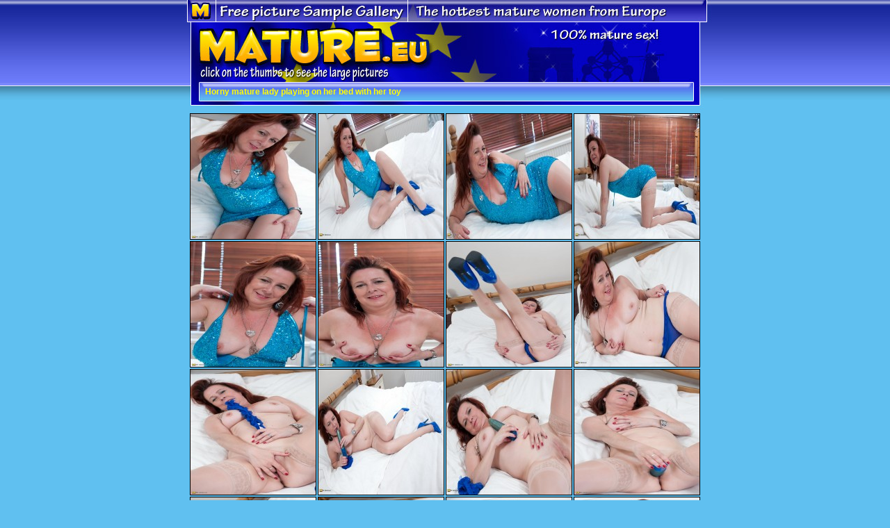

--- FILE ---
content_type: text/html; charset=UTF-8
request_url: http://affiliates.mature.eu/free/x/track/3205/picture/198/37754
body_size: 1312
content:
<html>
<head>
<title>Horny mature lady playing on her bed with her toy</title>
<meta http-equiv="Content-Type" content="text/html; charset=iso-8859-1">
<style type="text/css">
<!--
body {
	background-color: #60c0f0;
	background-image: url(http://affiliates.mature.eu/free/templates/198/bckgr.jpg);
	background-repeat: repeat-x;
}
.style1 {
	font-family: Verdana, Arial, Helvetica, sans-serif;
	font-size: 12px;
	font-weight: bold;
	color: #FFFF00;
}
.img {border: 1px solid #000;
}
-->
</style><script async src="https://www.googletagmanager.com/gtag/js?id=G-42CSNBK7M1"></script><script>window.dataLayer = window.dataLayer || [];function gtag(){dataLayer.push(arguments);}gtag("js", new Date());gtag("config", "G-42CSNBK7M1");</script>
</head>
<body leftmargin="0" topmargin="0" marginwidth="0" marginheight="0">
<div align="center">
  <table id="Table_01" width="800" border="0" cellpadding="0" cellspacing="0">
    <tr>
      <td colspan="5">
        <img src="http://affiliates.mature.eu/free/templates/198/index_01.jpg" width="800" height="32" alt=""></td>
	  </tr>
    <tr>
      <td rowspan="4">
        <img src="http://affiliates.mature.eu/free/templates/198/index_02.jpg" width="46" height="129" alt=""></td>
	    <td colspan="2">
		    <a href="http://click.mature.nl/ct?id=37754&bn=5923"><img src="http://affiliates.mature.eu/free/templates/198/index_03.jpg" alt="" width="337" height="85" border="0"></a></td>
	    <td colspan="2" rowspan="2">
		    <img src="http://affiliates.mature.eu/free/templates/198/index_04.jpg" width="417" height="87" alt=""></td>
	  </tr>
    <tr>
      <td colspan="2">
        <img src="http://affiliates.mature.eu/free/templates/198/index_05.jpg" width="337" height="2" alt=""></td>
	  </tr>
    <tr>
      <td rowspan="2">
        <img src="http://affiliates.mature.eu/free/templates/198/index_06.jpg" width="9" height="42" alt=""></td>
	    <td height="26" colspan="2" background="http://affiliates.mature.eu/free/templates/198/index_07.jpg"><span class="style1">Horny mature lady playing on her bed with her toy</span></td>
	    <td rowspan="2">
		    <img src="http://affiliates.mature.eu/free/templates/198/index_08.jpg" width="43" height="42" alt=""></td>
	  </tr>
    <tr>
      <td colspan="2">
        <img src="http://affiliates.mature.eu/free/templates/198/index_09.jpg" width="702" height="16" alt=""></td>
	  </tr>
    <tr>
      <td colspan="5"><table border="0" align="center" cellpadding="0" cellspacing="2">
        <tr>
          <td width="180" height="180" class="img"><a href="http://affiliates.mature.eu/free/3205/pictures/51216.jpg"><img src="http://affiliates.mature.eu/free/3205/pictures/tnl_51216.jpg" border=0 width="180" height="180" alt="Horny mature lady playing on her bed with her toy"></a></td>
          <td width="180" height="180" class="img"><a href="http://affiliates.mature.eu/free/3205/pictures/51217.jpg"><img src="http://affiliates.mature.eu/free/3205/pictures/tnl_51217.jpg" border=0 width="180" height="180" alt="Horny mature lady playing on her bed with her toy"></a></td>
          <td width="180" height="180" class="img"><a href="http://affiliates.mature.eu/free/3205/pictures/51218.jpg"><img src="http://affiliates.mature.eu/free/3205/pictures/tnl_51218.jpg" border=0 width="180" height="180" alt="Horny mature lady playing on her bed with her toy"></a></td>
          <td width="180" height="180" class="img"><a href="http://affiliates.mature.eu/free/3205/pictures/51219.jpg"><img src="http://affiliates.mature.eu/free/3205/pictures/tnl_51219.jpg" border=0 width="180" height="180" alt="Horny mature lady playing on her bed with her toy"></a></td>
        </tr>
        <tr>
          <td width="180" height="180" class="img"><a href="http://affiliates.mature.eu/free/3205/pictures/51220.jpg"><img src="http://affiliates.mature.eu/free/3205/pictures/tnl_51220.jpg" border=0 width="180" height="180" alt="Horny mature lady playing on her bed with her toy"></a></td>
          <td width="180" height="180" class="img"><a href="http://affiliates.mature.eu/free/3205/pictures/51221.jpg"><img src="http://affiliates.mature.eu/free/3205/pictures/tnl_51221.jpg" border=0 width="180" height="180" alt="Horny mature lady playing on her bed with her toy"></a></td>
          <td width="180" height="180" class="img"><a href="http://affiliates.mature.eu/free/3205/pictures/51222.jpg"><img src="http://affiliates.mature.eu/free/3205/pictures/tnl_51222.jpg" border=0 width="180" height="180" alt="Horny mature lady playing on her bed with her toy"></a></td>
          <td width="180" height="180" class="img"><a href="http://affiliates.mature.eu/free/3205/pictures/51223.jpg"><img src="http://affiliates.mature.eu/free/3205/pictures/tnl_51223.jpg" border=0 width="180" height="180" alt="Horny mature lady playing on her bed with her toy"></a></td>
        </tr>
        <tr>
          <td width="180" height="180" class="img"><a href="http://affiliates.mature.eu/free/3205/pictures/51224.jpg"><img src="http://affiliates.mature.eu/free/3205/pictures/tnl_51224.jpg" border=0 width="180" height="180" alt="Horny mature lady playing on her bed with her toy"></a></td>
          <td width="180" height="180" class="img"><a href="http://affiliates.mature.eu/free/3205/pictures/51225.jpg"><img src="http://affiliates.mature.eu/free/3205/pictures/tnl_51225.jpg" border=0 width="180" height="180" alt="Horny mature lady playing on her bed with her toy"></a></td>
          <td width="180" height="180" class="img"><a href="http://affiliates.mature.eu/free/3205/pictures/51226.jpg"><img src="http://affiliates.mature.eu/free/3205/pictures/tnl_51226.jpg" border=0 width="180" height="180" alt="Horny mature lady playing on her bed with her toy"></a></td>
          <td width="180" height="180" class="img"><a href="http://affiliates.mature.eu/free/3205/pictures/51227.jpg"><img src="http://affiliates.mature.eu/free/3205/pictures/tnl_51227.jpg" border=0 width="180" height="180" alt="Horny mature lady playing on her bed with her toy"></a></td>
        </tr>
        <tr>
          <td width="180" height="180" class="img"><a href="http://affiliates.mature.eu/free/3205/pictures/51228.jpg"><img src="http://affiliates.mature.eu/free/3205/pictures/tnl_51228.jpg" border=0 width="180" height="180" alt="Horny mature lady playing on her bed with her toy"></a></td>
          <td width="180" height="180" class="img"><a href="http://affiliates.mature.eu/free/3205/pictures/51229.jpg"><img src="http://affiliates.mature.eu/free/3205/pictures/tnl_51229.jpg" border=0 width="180" height="180" alt="Horny mature lady playing on her bed with her toy"></a></td>
          <td width="180" height="180" class="img"><a href="http://affiliates.mature.eu/free/3205/pictures/51230.jpg"><img src="http://affiliates.mature.eu/free/3205/pictures/tnl_51230.jpg" border=0 width="180" height="180" alt="Horny mature lady playing on her bed with her toy"></a></td>
          <td width="180" height="180" class="img"><a href="http://affiliates.mature.eu/free/3205/pictures/51231.jpg"><img src="http://affiliates.mature.eu/free/3205/pictures/tnl_51231.jpg" border=0 width="180" height="180" alt="Horny mature lady playing on her bed with her toy"></a></td>
        </tr>
      </table></td>
	  </tr>
    <tr>
      <td colspan="5">
        <a href="http://click.mature.nl/ct?id=37754&bn=5923"><img src="http://affiliates.mature.eu/free/templates/198/index_11.jpg" alt="" width="800" height="69" border="0"></a></td>
	  </tr>
    <tr>
      <td>
        <img src="http://affiliates.mature.eu/free/templates/198/spacer.gif" width="46" height="1" alt=""></td>
	    <td>
		    <img src="http://affiliates.mature.eu/free/templates/198/spacer.gif" width="9" height="1" alt=""></td>
	    <td>
		    <img src="http://affiliates.mature.eu/free/templates/198/spacer.gif" width="328" height="1" alt=""></td>
	    <td>
		    <img src="http://affiliates.mature.eu/free/templates/198/spacer.gif" width="374" height="1" alt=""></td>
	    <td>
		    <img src="http://affiliates.mature.eu/free/templates/198/spacer.gif" width="43" height="1" alt=""></td>
	  </tr>
  </table>
</div>
</body>
</html>